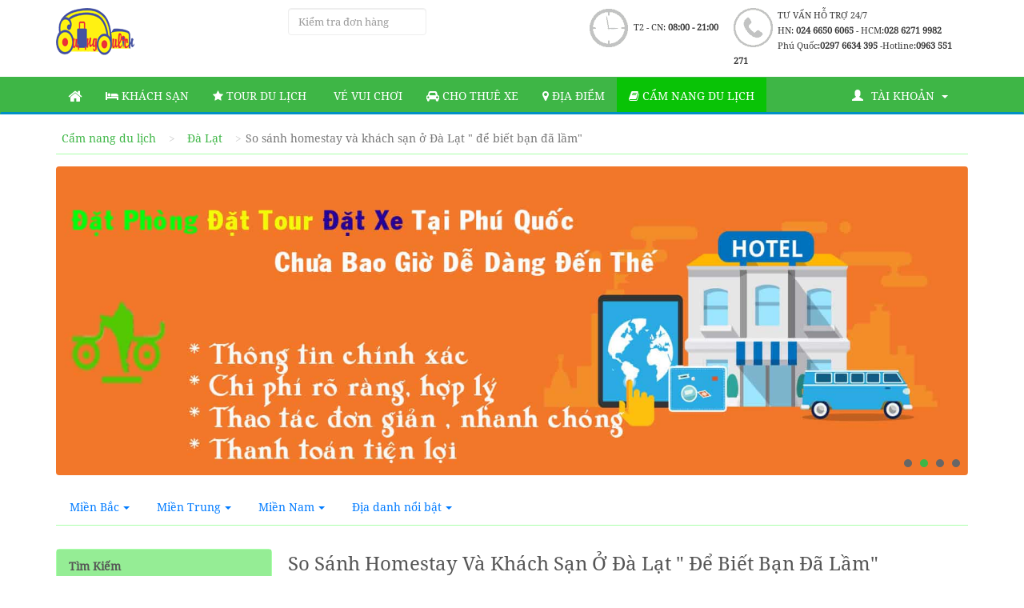

--- FILE ---
content_type: text/html; charset=UTF-8
request_url: https://cuongdulich.com/dia-diem/2382-so-sanh-homestay-va-khach-san.html
body_size: 13963
content:
<!DOCTYPE html>
<html lang="vi">
<head>
	<meta charset="utf-8">
	<meta name="viewport" content="width=device-width, initial-scale=1.0">
	<title>So sánh homestay và khách sạn ở Đà Lạt &quot; để biết bạn đã lầm&quot;</title>
	<meta name="description" content="﻿Nhiều bạn thắc mắc là đi Đà Lạt nên ở homestay hay khách sạn . Sau đây để phân tích vấn đề này chính xác tôi sẽ đưa ra nhữ...">
	<meta name="keywords" content="So sánh homestay và khách sạn ở Đà Lạt &quot; để biết bạn đã lầm&quot;">
	<meta name="csrf-token" content="rlrSNLAlFcmi6UfY5a0A80ZTCOr9hjmwrVhaLGWz">
	<link href="https://cuongdulich.com/frontend/images/favicon.ico" rel="icon" type="image/x-icon">
	<meta property="fb:app_id" content="231896533892647"/>
	<meta property="fb:admins" content="100003744613026"/>
	<meta property="fb:pages" content="864351640254577"/>
		<meta property="og:title" content="So sánh homestay và khách sạn ở Đà Lạt " để biết bạn đã lầm""/>
	<meta property="og:image" content="https://cuongdulich.com/assets/posts/1564126796-homestay-da-lat-cuongdulich-05.jpg"/>
	<meta property="og:url" content="https://cuongdulich.com/dia-diem/2382-so-sanh-homestay-va-khach-san.html"/>
	<meta property="og:type" content="website"/>
	<meta property="og:site_name" content="cuongdulich.com"/>
	<meta property="og:description" content=" ﻿Nhiều bạn thắc mắc là đi Đà Lạt nên ở homestay hay khách sạn . Sau đây để phân tích vấn đề này chính xác tôi sẽ đưa ra nhữ ..."/>
		<link rel="preload" href="https://cuongdulich.com/fonts/font-noto-serif/ga6Iaw1J5X9T9RW6j9bNfFgWaCi_.woff2" as="font" type="font/woff2" crossorigin="anonymous">
	<link rel="preload" href="https://cuongdulich.com/fonts/font-noto-serif/ga6Iaw1J5X9T9RW6j9bNfFcWaA.woff2" as="font" type="font/woff2" crossorigin="anonymous">
    <link rel="preload" href="https://cuongdulich.com/fonts/font-awesome/fontawesome-webfont.eot?#iefix&v=4.7.0" as="font" type="font/woff2" crossorigin="anonymous">
	<link rel="stylesheet" type="text/css" href="https://cuongdulich.com/frontend/css/phuquoctv-new.css?v=030520195">
	<link rel="stylesheet" type="text/css" href="https://cuongdulich.com/frontend/css/bootstrap-rating.css">
	<script src="https://code.jquery.com/jquery-1.10.2.js" integrity="sha256-it5nQKHTz+34HijZJQkpNBIHsjpV8b6QzMJs9tmOBSo=" crossorigin="anonymous"></script>
	<link rel="stylesheet" type="text/css" href="https://cuongdulich.com/frontend/css/lightbox.min.css">
		<link rel="stylesheet" type="text/css" href="https://cuongdulich.com/frontend/css/photoswipe.css">
	<link rel="stylesheet" type="text/css" href="https://cuongdulich.com/frontend/css/default-skin.css">
	<!-- Global site tag (gtag.js) - Google Analytics -->
<script async src="https://www.googletagmanager.com/gtag/js?id=G-WY370E4B29"></script>
<script>
  window.dataLayer = window.dataLayer || [];
  function gtag(){dataLayer.push(arguments);}
  gtag('js', new Date());

  gtag('config', 'G-WY370E4B29');
</script>
<!-- Global site tag (gtag.js) - Google Ads: 759997971 -->
<script async src="https://www.googletagmanager.com/gtag/js?id=AW-759997971"></script>
<script>
  window.dataLayer = window.dataLayer || [];
  function gtag(){dataLayer.push(arguments);}
  gtag('js', new Date());

  gtag('config', 'AW-759997971');
</script>
<!-- Google Tag Manager -->
<script>(function(w,d,s,l,i){w[l]=w[l]||[];w[l].push({'gtm.start':
new Date().getTime(),event:'gtm.js'});var f=d.getElementsByTagName(s)[0],
j=d.createElement(s),dl=l!='dataLayer'?'&l='+l:'';j.async=true;j.src=
'https://www.googletagmanager.com/gtm.js?id='+i+dl;f.parentNode.insertBefore(j,f);
})(window,document,'script','dataLayer','GTM-WHN5BDZ');</script>
<!-- End Google Tag Manager -->

</head>
<body>
<!-- Google Tag Manager (noscript) -->
<noscript><iframe src="https://www.googletagmanager.com/ns.html?id=GTM-WHN5BDZ"
height="0" width="0" style="display:none;visibility:hidden"></iframe></noscript>
<!-- End Google Tag Manager (noscript) -->
<div class="header">
	<div class="container">
		<div class="row">
			<div class="col-md-3 col-sm-2 col-xs-6">
				<a class="logo" href="/">
					<img src="https://cuongdulich.com/frontend/images/logo.png" alt=" Cuồng Du Lịch"
						 title="Cuồng Du Lịch">
				</a>
			</div>
			<div class="col-sm-2 col-xs-6">
				<input type="text" name="don_hang" id="don_hang" class="form-control" placeholder="Kiểm tra đơn hàng">
			</div>
			<div class="col-xs-12 col-sm-8 col-md-7 hidden-xs">
				<div class="header-contact">
					<i class="ui ui-phone-lg mg-t-4"></i>

					<div class="header-info-contact">
						<p>
							TƯ VẤN HỖ TRỢ 24/7
						</p>

						<p>
							HN: <strong>024 6650 6065</strong> - HCM:<strong>028 6271 9982</strong>
						</p>

						<p>
							Phú Quốc:<strong>0297 6634 395 </strong> -Hotline:<strong>0963 551 271</strong>
						</p>

					</div>
				</div>

				<div class="header-contact pd-t-4">
					<i class="ui ui-time-lg"></i>

					<div class="header-info-contact">
						<p class="pd-t-15">T2 - CN: <strong>08:00 - 21:00</strong></p>
					</div>
				</div>
			</div>
			<div class="clearfix"></div>
		</div>
	</div>
</div><!-- navbar + bg-blue --><nav class="navbar bg-blue">
	<div class="container">
		<div class="row">
			<div class="navbar-header">
				<button type="button" class="navbar-toggle collapsed" data-toggle="collapse"
						data-target="#bs-example-navbar-collapse-1">
					<span class="sr-only">Toggle navigation</span>
					<span class="icon-bar"></span>
					<span class="icon-bar"></span>
					<span class="icon-bar"></span>
				</button>
			</div>

			<div class="collapse navbar-collapse" id="bs-example-navbar-collapse-1">
				<ul class="nav navbar-nav text-uppercase">
					<li>
						<a href="https://cuongdulich.com"><i class="fa fa-home fa-lg" aria-hidden="true"></i></a>
					</li>
					<li >
						<a href="https://cuongdulich.com/khach-san"><i class="fa fa-bed" aria-hidden="true"></i> Khách sạn</a>
					</li>
					<li >
						<a href="https://cuongdulich.com/tour"><i class="fa fa-star" aria-hidden="true"></i> Tour Du Lịch</a>
					</li>
					<li>
						<a href="https://cuongdulich.com/tour/tour-du-lich-viet-nam.html?sort=30"><i class="fa fa-address-card" aria-hidden="true"></i> Vé vui chơi</a>
					</li>
					<li >
						<a href="https://cuongdulich.com/thue-xe"><i class="fa fa-car" aria-hidden="true"></i> Cho thuê xe</a>
					</li>
					<li >
						<a href="https://cuongdulich.com/danh-sach-dia-diem.html"><i class="fa fa-map-marker" aria-hidden="true"></i> Địa Điểm</a>
					</li>
					<li class="active">
						<a href="https://cuongdulich.com/cam-nang-du-lich.html"><i class="fa fa-book" aria-hidden="true"></i> Cẩm nang du lịch</a>
					</li>

				</ul>
				<ul class="nav navbar-nav navbar-right text-uppercase">
				<li class="dropdown account">
					<a class="dropdown-toggle" data-toggle="dropdown"  aria-haspopup="true" aria-expanded="true">
						<i class="glyphicon glyphicon-user mg-r-10"></i>Tài khoản <i class="caret mg-r-10"></i>
					</a>
					<ul class="dropdown-menu" role="menu" >
												<li class="btn-show-login" data-page="home"><a href="#"  data-toggle="modal" data-target="#LoginModal">Đăng nhập</a>
						</li>
						<li class="p_login" data-page="home"><a href="https://cuongdulich.com/register">Đăng ký</a></li>
						
						


					</ul>
				</li>
				</ul>
			</div>
			<!-- /.navbar-collapse -->
		</div>
	</div>
	<!-- /.container -->
</nav>

<!-- /navbar + bg-blue -->
<div class="modal modal-blue fade" id="ModalPayback" tabindex="-1" role="dialog" aria-labelledby="exampleModalLabel"
	 aria-hidden="true">
	<div class="modal-dialog">
		<div class="modal-content">
			<div class="modal-header">
				<button type="button" class="close" data-dismiss="modal" aria-label="Close"><span
							aria-hidden="true">&times;</span></button>
				<div class="modal-title h4" id="exampleModalLabel">Bạn có chắc muốn hủy đơn hàng?</div>
			</div>
			<div class="modal-body">
				Hãy cân nhắc lại hành động của bạn , hãy đảm bảo rằng đây là 1 sự lựa chọn đúng đắn cho bạn
				Nếu bạn cảm thấy không chắc chắn hay còn thắc mắc xin hãy liên hệ với nhân viên tư vấn
				Rất mong được đồng hành cùng quý khách trong những chuyến đi Phú Quốc !
			</div>
			<div class="modal-footer">
				<div class="text-center">
					<button type="button" class="btn btn-gray">Đồng ý</button>
					<button type="button" class="btn btn-blue">Đóng</button>
				</div>
			</div>
		</div>
	</div>
</div>
<div class="modal modal-blue fade" id="LoginModal" tabindex="-1" role="dialog" aria-labelledby="exampleModalLabel"
	 aria-hidden="true">
	<div class="modal-dialog">
		<div class="modal-content">
			<div class="modal-header">
				<button type="button" class="close" data-dismiss="modal" aria-label="Close"><span aria-hidden="true">&times;</span>
				</button>
				<div class="modal-title h4" id="exampleModalLabel">Đăng Nhập</div>
			</div>
			<div class="modal-body">
				<form>
					<input type="hidden" name="_token" value="rlrSNLAlFcmi6UfY5a0A80ZTCOr9hjmwrVhaLGWz">					<div class="form-group row">
						<div class="col-sm-6">
							<a href="https://cuongdulich.com/auth/facebook" class="btn btn-block btn-facebook">
								<i class="fa fa-facebook"></i> Đăng nhập bằng tài khoản Facebook
							</a>
						</div>
						<div class="mg-bt-15 device-mb-show"></div>
						<div class="col-sm-6">
							<a href="https://cuongdulich.com/auth/google" class="btn btn-block btn-google">
								<i class="fa fa-google-plus"></i> Đăng nhập bằng tài khoản Google
							</a>
						</div>
					</div>
					<div class="form-group form-line-center">
						<label class="text-sm">
							Hoặc đăng nhập bằng
						</label>
					</div>
					<div class="alert alert-danger" role="alert" style="display: none">
					<button type="button" class="close" data-dismiss="alert" aria-label="Close">
						<span aria-hidden="true">&times;</span></button>
					</div>
					<div class="form-group">
						<label class="control-label">Email
							<small class="red">*</small>
						</label>
						<input type="text" class="form-control" name="email" tabindex="1">
					</div>
					<div class="form-group">
						<label class="control-label">Mật khẩu
							<small class="red">*</small>
						</label>
						<input type="password" class="form-control" name="password" tabindex="2">
						<a class="lost-password" href="https://cuongdulich.com/password/reset">Quên mật khẩu?</a>
						<p class="help-block mg-bt-0">
							<a href="https://cuongdulich.com/register">Chưa có tài khoản/tạo tài khoản</a>
						</p>
					</div>
				</form>
			</div>
			<div class="modal-footer">
				<button type="button" class="btn btn-blue pull-left" onclick="check_login();" tabindex="4">Đăng nhập
				</button>
				<div class="checkbox">
					<label class="pull-left mg-l-15">
						<input type="checkbox" tabindex="2"> Nhớ đăng nhập
					</label>
				</div>
			</div>
		</div>
	</div>
</div><div class="content">
		<div class="container">
		<div class="row">
        		<!-- breadcrumb -->
			<div class="col-xs-12" import-html="breadcrumb" class="hidden-xs">
				<div class="breadcrumb-scroll hidden-xs">
					<ul class="breadcrumb scroll" id="breadcrumb-scroll">
						<li><a href="https://cuongdulich.com/cam-nang-du-lich.html">Cẩm nang du lịch </a></li>
						<li><a href="https://cuongdulich.com/dia-diem/du-lich-da-lat.html">Đà Lạt</a></li>
						<li class="active">So sánh homestay và khách sạn ở Đà Lạt &quot; để biết bạn đã lầm&quot; </li>
					</ul>
				</div>
			</div>
			<!-- /.breadcrumb -->

			<!-- bxslider-lg -->
			<div id="banner" class="bxslider-lg col-xs-12 mg-bt-20 device-mb-none">
				<ul class="bxslider">											<li>
							<a href="">
								<img src="https://cuongdulich.com/assets/slide/58efa40f48d26-13-04-2017.dat khach san resort phu quoc.jpg"
									 data-id="12"
									 alt="dat phong khach san phu quoc"
									 title="dat phong khach san phu quoc">
							</a>
						</li>
											<li>
							<a href="">
								<img src="https://cuongdulich.com/assets/slide/58efa425c5048-13-04-2017.dat phong khach san phu quoc.jpg"
									 data-id="13"
									 alt="dat xe phu quoc"
									 title="dat xe phu quoc">
							</a>
						</li>
											<li>
							<a href="">
								<img src="https://cuongdulich.com/assets/slide/5c78db0d7ba09-01-03-2019.kenh-phuquoctv.jpg"
									 data-id="14"
									 alt="phu quoc tv"
									 title="phu quoc tv">
							</a>
						</li>
											<li>
							<a href="">
								<img src="https://cuongdulich.com/assets/slide/62b143710acf1-21-06-2022.dai-ly-ve-vinwonders.jpg"
									 data-id="15"
									 alt="Vé Vinwonders"
									 title="Vé Vinwonders">
							</a>
						</li>
									</ul>
			</div>
			<!-- /.bxslider-lg -->

			<!-- group-filter -->
			<div class="col-xs-12">
				<div class="group-filter device-mb-none">
					<!-- nav-border -->
					<ul class="nav nav-border nav-border-4col">
						<li class="sub-menu">
							<a href="#">Miền Bắc<span class="caret"></span></a>
							<ul class="nav sub-menu-list scroll-y-t">																	<li><a href="https://cuongdulich.com/dia-diem/du-lich-ha-noi.html">Hà Nội</a></li>
																	<li><a href="https://cuongdulich.com/dia-diem/du-lich-quang-ninh.html">Quảng Ninh</a></li>
																	<li><a href="https://cuongdulich.com/dia-diem/du-lich-lao-cai.html">Lào Cai</a></li>
																	<li><a href="https://cuongdulich.com/dia-diem/du-lich-vinh-phuc.html">Vĩnh Phúc</a></li>
																	<li><a href="https://cuongdulich.com/dia-diem/du-lich-ninh-binh.html">Ninh Bình</a></li>
																	<li><a href="https://cuongdulich.com/dia-diem/du-lich-son-la.html">Sơn La</a></li>
																	<li><a href="https://cuongdulich.com/dia-diem/du-lich-ha-giang.html">Hà Giang</a></li>
																	<li><a href="https://cuongdulich.com/dia-diem/du-lich-tay-nguyen.html">Tây Nguyên</a></li>
																	<li><a href="https://cuongdulich.com/dia-diem/du-lich-hai-phong.html">Hải Phòng</a></li>
																	<li><a href="https://cuongdulich.com/dia-diem/du-lich-thanh-hoa.html">Thanh Hóa</a></li>
																	<li><a href="https://cuongdulich.com/dia-diem/du-lich-lang-son.html">Lạng Sơn</a></li>
															</ul>
						</li>
						<li class="sub-menu">
							<a href="#">Miền Trung<span class="caret"></span></a>
							<ul class="nav sub-menu-list scroll-y-t">
																	<li><a href="https://cuongdulich.com/dia-diem/du-lich-khanh-hoa.html">Khánh Hòa</a></li>
																	<li><a href="https://cuongdulich.com/dia-diem/du-lich-quang-nam.html">Quảng Nam</a></li>
																	<li><a href="https://cuongdulich.com/dia-diem/du-lich-da-nang.html">Đà nẵng</a></li>
																	<li><a href="https://cuongdulich.com/dia-diem/du-lich-hue.html">Huế</a></li>
																	<li><a href="https://cuongdulich.com/dia-diem/du-lich-ha-tinh.html">Hà Tĩnh</a></li>
															</ul>
						</li>
						<li class="sub-menu">
							<a href="#">Miền Nam<span class="caret"></span></a>
							<ul class="nav sub-menu-list scroll-y-t">																	<li><a href="https://cuongdulich.com/dia-diem/du-lich-ho-chi-minh.html">Hồ Chí Minh</a></li>
																	<li><a href="https://cuongdulich.com/dia-diem/du-lich-mien-tay.html">Miền Tây</a></li>
																	<li><a href="https://cuongdulich.com/dia-diem/du-lich-vung-tau.html">Vũng Tàu</a></li>
																	<li><a href="https://cuongdulich.com/dia-diem/du-lich-lam-dong.html">Lâm Đồng</a></li>
																	<li><a href="https://cuongdulich.com/dia-diem/du-lich-binh-thuan.html">Bình Thuận</a></li>
																	<li><a href="https://cuongdulich.com/dia-diem/du-lich-kien-giang.html">Kiên Giang</a></li>
																	<li><a href="https://cuongdulich.com/dia-diem/du-lich-phu-yen.html">Phú Yên</a></li>
																	<li><a href="https://cuongdulich.com/dia-diem/du-lich-binh-dinh.html">Bình Định</a></li>
															</ul>
						</li>
						<li class="sub-menu">
							<a href="#">Địa danh nổi bật<span class="caret"></span></a>
							<ul class="nav sub-menu-list scroll-y-t">																	<li><a href="https://cuongdulich.com/dia-diem/du-lich-da-nang.html">Đà Nẵng</a></li>
																	<li><a href="https://cuongdulich.com/dia-diem/du-lich-nha-trang.html">Nha Trang</a></li>
																	<li><a href="https://cuongdulich.com/dia-diem/du-lich-phu-quoc.html">Phú Quốc</a></li>
																	<li><a href="https://cuongdulich.com/dia-diem/du-lich-sapa.html">Sapa</a></li>
								
							</ul>
						</li>
					</ul>
					<!-- /.nav-border -->
				</div>

				<div class="device-pc-none mg-bt-15">
					<a class="btn btn-blue btn-filter-show" href="#">
						<i class="fa fa-bars"></i> Điểm đến
					</a>
				</div>
			</div>
			<!-- /.group-filter -->
			<!-- sidebar -->
			<div id="sidebar-scroll">
				<div class="sidebar-top">
					<button class="btn btn-default btn-close device-pc-none">Đóng</button>
				</div>
				<div class="col-md-3 sidebar">
					<!-- Tìm kiếm -->
					<div class="box">
						<div class="box-header">
							<h3 class="box-title">
								Tìm Kiếm
							</h3>
						</div>
						<div class="box-body">
							<!-- form-search -->
							<form id="form_search_post" action="">
								<div class="form-group search_location" style="position: relative;">
									<input id="search_post" type="text" class="typeahead form-control"
										   placeholder="Nhập từ khóa tìm kiếm"/>
									<img class="auto_spinner" src="https://cuongdulich.com/frontend/images/spinner.gif"
										 style="display: none; position: absolute; top: 8px; left: 205px;"/>
								</div>
								<label class="btn-sm btn-block btn-yellow submit_search_post text-center show_more">ĐI
									ĐẾN</label>
							</form>
							<!-- /.form-search -->
						</div>
					</div>                    <!-- Tìm kiếm -->

					<!-- Chuyên mục -->
					<div id="method-place"></div>
					<!-- /Chuyên mục -->

					<!-- Tùy chọn -->
					<div class="box box-toggle device-pc-none filter_tg_tl">
						<div class="box-header" js-t="js-toggle">
							<h3 class="box-title">
								Điểm đến
								<i class="fa fa-chevron-up pull-right"></i>
							</h3>
						</div>
						<div class="box-body">
							<!-- Địa danh nổi bật -->
							<div class="toggle-title" js-t="js-toggle">
								Địa danh nổi bật
								<i class="fa fa-angle-up pull-right"></i>
							</div>
							<div class="toggle-body">
								<ul class="nav">
																			<li><a href="https://cuongdulich.com/dia-diem/du-lich-da-nang.html">Đà Nẵng</a>
										</li>
																			<li><a href="https://cuongdulich.com/dia-diem/du-lich-nha-trang.html">Nha Trang</a>
										</li>
																			<li><a href="https://cuongdulich.com/dia-diem/du-lich-phu-quoc.html">Phú Quốc</a>
										</li>
																			<li><a href="https://cuongdulich.com/dia-diem/du-lich-sapa.html">Sapa</a>
										</li>
																	</ul>
							</div>
							<!-- /Địa danh nổi bật -->


							<!-- Miền Bắc -->
							<div class="toggle-title" js-t="js-toggle">
								Miền Bắc
								<i class="fa fa-angle-up pull-right"></i>
							</div>
							<div class="toggle-body">
								<ul class="nav">
																			<li><a href="https://cuongdulich.com/dia-diem/du-lich-ha-noi.html">Hà Nội</a>
										</li>
																			<li><a href="https://cuongdulich.com/dia-diem/du-lich-quang-ninh.html">Quảng Ninh</a>
										</li>
																			<li><a href="https://cuongdulich.com/dia-diem/du-lich-lao-cai.html">Lào Cai</a>
										</li>
																			<li><a href="https://cuongdulich.com/dia-diem/du-lich-vinh-phuc.html">Vĩnh Phúc</a>
										</li>
																			<li><a href="https://cuongdulich.com/dia-diem/du-lich-ninh-binh.html">Ninh Bình</a>
										</li>
																			<li><a href="https://cuongdulich.com/dia-diem/du-lich-son-la.html">Sơn La</a>
										</li>
																			<li><a href="https://cuongdulich.com/dia-diem/du-lich-ha-giang.html">Hà Giang</a>
										</li>
																			<li><a href="https://cuongdulich.com/dia-diem/du-lich-tay-nguyen.html">Tây Nguyên</a>
										</li>
																			<li><a href="https://cuongdulich.com/dia-diem/du-lich-hai-phong.html">Hải Phòng</a>
										</li>
																			<li><a href="https://cuongdulich.com/dia-diem/du-lich-thanh-hoa.html">Thanh Hóa</a>
										</li>
																			<li><a href="https://cuongdulich.com/dia-diem/du-lich-lang-son.html">Lạng Sơn</a>
										</li>
																	</ul>
							</div>
							<!-- Miền Bắc -->

							<!-- Miền Trung -->
							<div class="toggle-title" js-t="js-toggle">
								Miền Trung
								<i class="fa fa-angle-up pull-right"></i>
							</div>
							<div class="toggle-body">
								<ul class="nav">
																			<li><a href="https://cuongdulich.com/dia-diem/du-lich-khanh-hoa.html">Khánh Hòa</a>
										</li>
																			<li><a href="https://cuongdulich.com/dia-diem/du-lich-quang-nam.html">Quảng Nam</a>
										</li>
																			<li><a href="https://cuongdulich.com/dia-diem/du-lich-da-nang.html">Đà nẵng</a>
										</li>
																			<li><a href="https://cuongdulich.com/dia-diem/du-lich-hue.html">Huế</a>
										</li>
																			<li><a href="https://cuongdulich.com/dia-diem/du-lich-ha-tinh.html">Hà Tĩnh</a>
										</li>
																	</ul>
							</div>
							<!-- /Miền Trung -->

							<!-- Miền Nam -->
							<div class="toggle-title" js-t="js-toggle">
								Miền Nam
								<i class="fa fa-angle-up pull-right"></i>
							</div>
							<div class="toggle-body">
								<ul class="nav">
																			<li><a href="https://cuongdulich.com/dia-diem/du-lich-ho-chi-minh.html">Hồ Chí Minh</a>
										</li>
																			<li><a href="https://cuongdulich.com/dia-diem/du-lich-mien-tay.html">Miền Tây</a>
										</li>
																			<li><a href="https://cuongdulich.com/dia-diem/du-lich-vung-tau.html">Vũng Tàu</a>
										</li>
																			<li><a href="https://cuongdulich.com/dia-diem/du-lich-lam-dong.html">Lâm Đồng</a>
										</li>
																			<li><a href="https://cuongdulich.com/dia-diem/du-lich-binh-thuan.html">Bình Thuận</a>
										</li>
																			<li><a href="https://cuongdulich.com/dia-diem/du-lich-kien-giang.html">Kiên Giang</a>
										</li>
																			<li><a href="https://cuongdulich.com/dia-diem/du-lich-phu-yen.html">Phú Yên</a>
										</li>
																			<li><a href="https://cuongdulich.com/dia-diem/du-lich-binh-dinh.html">Bình Định</a>
										</li>
																	</ul>
							</div>
							<!-- /Miền Nam -->
						</div>
					</div>                    <!-- /Tùy chọn -->

					<!-- Địa danh -->
					<div id="places-box"></div>
					<!-- /Địa danh -->

					<!-- Tour liên quan -->
					<div id="related-tour-box"></div>
					<!-- /Tour liên quan -->

					<!-- Khách sạn dc xem nhiều trong tháng -->
					<!-- Khách sạn topview theo tỉnh thành-->
					<div class="box seen-hotel-box hidden-box">
						<div class="box seen-hotel-box hidden-box show">
							<div class="box-header">
								<h3 class="box-title">
									Khách sạn Đà Lạt
								</h3>
							</div>							<div class="box-body">
								<div class="scroll-wrap">
									<ul  id="khach-san" class="nav-thumbnails nav-thumbnails-list scroll-y-t ps-container ps-active-y pd-r-10">
																			</ul>
									<input id="count_hotel" type="hidden" value="10">
								</div>
							</div>
						</div>
					</div>
					<!--/Khách sạn topview theo tỉnh thành-->
					<!-- /Khách sạn dc xem nhiều trong tháng -->

					<!-- Tại sao chọn chung toi -->
					<div class="why-phuquoctv device-pc-show">
						<div class="why-phuquoctv-content">
							<img class="logo-why-phuquoctv"
								 src="https://cuongdulich.com/frontend/images/dat-phong-khach-san-phu-quoc.png" alt="">
							<ul class="nav nav-list-icon">
								<li>
									<i class="fa fa-check-circle green text-sm"></i>
									<strong>Giá rẻ hơn đặt tại khách sạn</strong> Rẻ hơn từ 20% - 30% khi đặt qua chúng
									tôi
								</li>
								<li>
									<i class="fa fa-check-circle green text-sm"></i> Cam kết thông tin
									<strong data-toggle="modal" data-target="#ModalDamBaoGiaTot">đầy đủ ,chính xác nhất
										<i class="fa fa-question-circle blue"></i>
									</strong>
								</li>
								<li>
									<i class="fa fa-check-circle green text-sm"></i>Tư Vấn hỗ trợ 24/24
									<strong data-toggle="modal" data-target="#ModalDamBaoHoanTien">suốt quá trình đặt
										phòng và đi du lịch
										<i class="fa fa-question-circle blue"></i>
									</strong>
								</li>
								<li>
									<i class="fa fa-check-circle green text-sm"></i> Giá niêm yết đã bao gồm thuế & phí
								</li>
								<li>
									<i class="fa fa-check-circle green text-sm"></i>Ưu đãi đặc biệt <strong>Giảm thêm
										10% </strong> khi đặt xe và đặt tour thăm quan
								</li>
								<li>
									<i class="fa fa-check-circle green text-sm"></i> Thanh toán tiện lợi bằng tiền mặt
									hoặc chuyển khoản
								</li>
								<li>
									<i class="fa fa-check-circle green text-sm"></i> Hỗ Trợ Xuất hóa đơn VAT theo yêu
									cầu
								</li>
							</ul>
						</div>
					</div>                    <!-- /Tại sao chọn  -->
				</div>
			</div>
			<!-- /.sidebar -->

			<!-- content-right -->
			<div class="col-md-9">
				<!-- page-header -->
				<div class="page-header">
					<h1 class="title-lg">
						So sánh homestay và khách sạn ở Đà Lạt &quot; để biết bạn đã lầm&quot;
					</h1>

					<div class="row">
						<div class="col-sm-12">
							<p class="blog-data pull-left mg-r-15">
                                <span>
                                    <i class="fa fa-calendar"></i>
                                    <span class="date">27/01/2026</span>
                                </span>
								<span class="mg-l-10">
                                    <i class="fa fa-eye"></i>
                                    <span class="data-view">15021</span>
                                </span>
							</p>
							<!-- social -->
							<ul class="list-inline">
								<li class="fb-button">
									<div class="fb-like"
										 data-href="https://cuongdulich.com/dia-diem/2382-so-sanh-homestay-va-khach-san.html"
										 data-layout="button_count" data-action="like" data-show-faces="false"
										 data-share="true"></div>
								</li>
								<li class="gp-button">
									<div class="g-plusone" data-size="medium"
										 data-href="https://cuongdulich.com/dia-diem/2382-so-sanh-homestay-va-khach-san.html"></div>
								</li>
							</ul>
							<!-- /.social -->
						</div>
					</div>
					<div class="border-phuquocxanh mg-bt-10"></div>
				</div>
				<!-- /.page-header -->

				<div class="blog clearfix location_content">
					<div class="detail-content col-xs-12 mg-bt-10">

						<p><span style="font-size: 22px;">﻿</span>Nhiều bạn thắc mắc là đi Đà Lạt nên ở homestay hay khách sạn . Sau đây để phân tích vấn đề này chính xác tôi sẽ đưa ra những ý kiến chủ quan nhất đế các bạn so sánh.<span style="color: rgb(0, 0, 0); font-size: 10pt;">Bài viết mang tính chất chủ quan, nếu có gì không đúng thì các bạn có thể cùng đóng góp chia sẻ nha.</span></p><h3><font color="#000000">Sự&nbsp; khác nhau giữa homestay và khách sạn</font></h3><p>Đầu tiên, mình sẽ giải thích kỹ hơn về homestay và khách sạn, cũng như sự khác biệt của cả 2 nhé (phần lớn)</p><h3>Homestay là gì?</h3><p>&nbsp; Homestay là hình thức cho thuê phòng tại chính ngôi nhà của người dân địa phương nơi đây. Bạn sẽ có dịp trải nghiệm lối sinh hoạt, ăn uống cùng với chủ nhà như người bản địa. Đây là cách mà bạn có thể chạm gần hơn vào văn hoá và lối sống của họ.</p><p><span style="color: rgb(0, 0, 0); font-size: 10pt;">Điểm khiến homestay trở nên đặc biệt đó chính là con người ở đây. Các chủ nhà sẽ đón tiếp bạn bằng sự thân thiện, niềm nở theo một cách rất riêng. Hay nói cách khác khi đã gia nhập vào “nhà” bạn sẽ được đối xử như một thành viên trong gia đình.</span></p><p>Tuy nhiên, ở Đà Lạt nhiều nơi để tên là Homestay nhưng thực sự là dưới dạng Hostel hơn<span style="color: rgb(0, 0, 0); font-size: 10pt;">(Hostel là một dạng khách sạn giá rẻ và có giảm bớt một số dịch vụ đi kèm để có thể giảm tối đa chi phí thuê phòng - dạng các phòng dorm)</span></p><p>Chính vì thế nên mình sẽ phân tích theo dạng Homestay tại Đà Lạt nhé</p><p style="text-align: center; "><img src="https://cuongdulich.com/assets/posts/1564126732-homestay-da-lat-cuongdulich-02.jpg" alt="homestay-da-lat-cuongdulich-02" title="homestay-da-lat-cuongdulich-02"><br></p><h4><span style="font-size: 22px;">Ưu điểm của&nbsp;</span><span style="color: rgb(0, 0, 0); font-size: 22px;">homestay</span><span style="color: rgb(0, 0, 0); font-size: 22px;">:&nbsp;</span></h4><ul><li>Có cơ hội được gặp gỡ, giao lưu với rất nhiều người bạn ở khắp mọi nơi khác nhau. Đặc biệt là đối với những home có giao lưu, nấu nướng, đốt lửa chung. Việc kết bạn, hiểu thêm về văn hóa, về mọi người ở mọi nơi thực sự thú vị đúng không?</li><li>Homestay ở Đà Lạt thực sự rất đa dạng về giá thành. Từ mức giá 70.000- 100.000đ/ngày (thường dạng phòng dorm) đến 1.500.000 - 2.000.000/ngày tùy thuộc vào diện tích phòng và view của chỗ ở. Với mức giá đa dạng các bạn có thể lựa chọn địa điểm cho phù hợp với mục đích và kinh tế của mình.</li><li>Có thể cùng sinh hoạt, ăn uống, đi chợ, nấu nướng cùng với người chủ và được hiểu rõ hơn về con người và sự tiếp đón nồng hậu của người chủ</li><li>Nhiều homestay ở Đà Lạt được decor rất cầu kỳ, có phong cách và có view cũng rất đẹp. Đây có thể gọi là thành đường cho các bạn sống ảo.</li><li>Có thể sử dụng những vật dụng tại nhà (khi được cho phép) như bếp chung, phòng khách chung.</li><li>&nbsp;Chủ nhà thường sẽ chủ động tư vấn chỗ ăn, chơi cho bạn rất nhiệt tình. Đôi khi là những điều bạn không thể tìm thấy trong sách và trên mạng đâu&nbsp;</li><li>&nbsp;Có thể nhờ chủ nhà nấu ăn. Các món ăn sẽ được chế biến như đồ ăn hàng ngày, rất gần gũi , giá thành lại rẻ.</li></ul><h4><span style="font-size: 22px;">&nbsp;Nhược điểm của&nbsp;</span><span style="color: rgb(0, 0, 0); font-size: 22px;">homestay</span></h4><h4><span style="color: rgb(0, 0, 0); font-size: 22px;"><br></span></h4><ul><li><span style="color: rgb(0, 0, 0); font-size: 13.3333px;">homestay t</span>hường không đầy đủ về cơ sở vật chất của phòng.&nbsp;</li><li>Nếu ở các phòng chung (phòng dorm) thì lại có thể không riêng tư, và đảm bảo an toàn cho các đồ đạc cá nhân.</li><li>Không được dọn dẹp thường xuyên trong thời gian ở, cũng như cung cấp, thay mới các vật dụng trong thời gian ở (không phù hợp với các bạn được phục vụ chu đáo, và ưa sự sạch sẽ như trong khách sạn đâu nhé)</li><li>&nbsp;Nhiều homestay có khu vệ sinh, hay khu sinh hoạt chung khá bất tiện</li><li>&nbsp;Các homestay thường cách âm khá tệ.</li><li>&nbsp;Đối với các homestay có view đẹp thì thường khá xa trung tâm.</li><li><br></li></ul><p style="text-align: center; "><img src="https://cuongdulich.com/assets/posts/1564126749-homestay-da-lat-cuongdulich-01.jpg" alt="homestay-da-lat-cuongdulich-01" title="homestay-da-lat-cuongdulich-01"><br></p><h3>Homestay thường dành cho những đối tượng nào</h3><p><br></p><ul><li>&nbsp;Dân đi phượt, thích sự tiện dụng, và có nhu cầu tiết kiệm tiền dành phần lớn thời gian để đi chơi, chỉ muốn ở Homestay cho việc ngủ nghỉ, và tắm rửa.</li><li>Các nhóm bạn trẻ, thích sự tiện dụng và có thể ở chung một nhóm bạn với nhau</li><li>&nbsp;Những bạn đi một mình, hoặc đi với mong muốn thư giãn, không cần ra ngoài nhiều, chỉ muốn ở home để tận hưởng không gian và giao tiếp với người trong home.</li><li>&nbsp;Những bạn muốn sống ảo, ở một nơi thật sự đẹp.</li></ul><p><br></p><h4>Lưu ý khi ở Homestay</h4><ul><li>Bạn sẽ không có được sự thoải mái và riêng tư như ở khách sạn thông thường.</li><li>Các vật dụng cần thiết như khăn tắm, xà phòng, bàn chải, máy sấy, lược…thường là không có (một số hostsel có thể có). Cho nên bạn nên chuẩn bị trước mỗi chuyến đi của mình.</li><li>Bạn phải tự bảo quản các vật dụng cá nhân, tư trang thật cẩn thận. Nên đem theo tiền bạc và các giấy tờ quan trọng khác mỗi khi ra ngoài và chỉ để lại balo quần áo thôi. (đối với dạng hostel)</li><li>&nbsp;Đôi lúc bạn sẽ cảm thấy phòng khá ồn ào, hoặc quá sáng do ở chung phòng dorm nhiều người nên sẽ không tránh khỏi vấn đề này được. Bạn nên chuẩn bị giém tai, bịt mắt trước khi đi.</li><li>Nếu xác định ở homestay các bạn nên hỏi kỹ về khoảng cách của home tới các địa điểm mà bạn muốn đi để tránh trường hợp quá xa nhé</li></ul><p style="text-align: center; "><img src="https://cuongdulich.com/assets/posts/1564126769-homestay-da-lat-cuongdulich-05.jpg" alt="homestay-da-lat-cuongdulich-05" title="homestay-da-lat-cuongdulich-05"><br></p><h3>Vậy những đối tượng nào nên ở khách sạn.</h3><ul><li>Những bạn ưa sự sạch sẽ và có không gian riêng, yên tĩnh.</li><li>Gia đình.</li><li>Những bạn ưa sự tiện dụng và gần trung tâm thành phố.</li><li>Những bạn muốn được phục vụ, dọn dẹp và chuẩn bị mọi vật dụng cần thiết từ trước (không cần chuẩn bị quá nhiều)</li><li>Tuy thế, nhưng có rất nhiều nơi cư trú ở Đà Lạt bị lẫn lộn đánh tráo khái niệm giữa homestay, villa, khách sạn, hostel nên áp dụng những điều trên mọi địa điểm sẽ không đúng đâu.</li><li>Để chuyến đi thực sự thoải mái, các bạn cần xác định rõ nhu cầu của mình, cũng như xem đánh giá từ các trang uy tín để chọn một địa điểm thật thích hợp.</li></ul><p style="text-align: center; "><img src="https://cuongdulich.com/assets/posts/1564126786-homestay-da-lat-cuongdulich-03.jpg" alt="homestay-da-lat-cuongdulich-03" title="homestay-da-lat-cuongdulich-03"><br></p><p>Hy vọng bài viết trên có ích với mọi người trong việc lựa chọn nơi ở thích hợp cho chuyến đi của mình nhé</p><h3><span style="font-size: 22px;">Tổng hợp 1 số&nbsp;</span><span style="color: rgb(0, 0, 0); font-size: 22px;">homestay giá rẻ view đẹp ở Đà Lạt&nbsp;</span></h3><h3><span style="color: rgb(0, 0, 0); font-size: 22px;"><br></span></h3><ol><li><span style="font-size: 14px;">﻿LengKeng Da Lat Homestay : Địa chỉ: 57/4 Hoàng Hoa Thám, Phường 10, TP. Đà Lạt</span></li><li><span style="font-size: 14px;">Pine Hill Homestay Đà Lạt : Địa chỉ: Số 1 Triệu Việt Vương, homestay ở trên đồi trước cổng dinh Bảo Đại</span></li><li><span style="font-size: 14px;">The kupid - Dalat no single : Địa chỉ: số 47 Đặng Thái Thân, Phường 3, Thành phố Đà Lạt</span></li><li><span style="font-size: 14px;">Homestay Nomini Đà Lạt : Địa chỉ: số 04 Nguyễn Khuyến, phường 5, Đà Lạt<br></span></li><li><span style="font-size: 14px;">Hai Ả Homestay - Cafe – Bakery : Địa chỉ: 77 Sào Nam, phường 11, Đà Lạt</span></li><li><span style="font-size: 14px;">The Barn Home Farm : Địa chỉ: 37B Triệu Việt Vương, Đà Lạt<br></span></li><li><span style="font-size: 14px;">Cú Trên Cây Homestay : Địa chỉ: 37 Đặng Thái Thân, Phường 3, tp Đà Lạt<br></span></li><li><span style="font-size: 14px; color: rgb(0, 0, 0);">Home of Dreamers : Địa chỉ: 2/35 Đường Nam Hồ, Đà Lạt</span><br></li><li><span style="font-size: 14px;">TOM's Urban Homestay : Địa chỉ: 12/1 Phạm Ngũ Lão, Phường 3, Đà Lạt</span></li><li><span style="color: rgb(0, 0, 0); font-size: 14px;">Ngó Dâu Homestay : Địa chỉ: 6B Đường Hàn Thuyên, Phường 5, Thành phố Đà Lạt, Lâm Đồng</span><br></li><li><span style="font-size: 14px;">Stay, Feel &amp; Love Homestay : Địa chỉ: 12 Lê Văn Tám, Đà Lạt</span></li><li><span style="font-size: 14px;">Berry Valley Homestay : Địa chỉ: 06 (158 cũ) Thánh Mẫu, Đà Lạt</span></li><li><span style="font-size: 14px;">Her homestay – Minion : Địa chỉ: 142 Hoàng Hoa Thám, P.10, Đà Lạt (ngay Dinh 1)</span></li><li><span style="font-size: 14px;">Dalat Teepee homestay : Địa chỉ: 54 Ngô Thì Sỹ, Phường 4, Đà Lạt</span></li><li><span style="font-size: 14px; color: rgb(0, 0, 0);">Vườn nhà Củi : Địa chỉ: D58 Bis An Sơn, Phường 4, Đà Lạt, Lâm Đồng, Đà Lạt</span><br></li><li><span style="font-size: 14px;">Dusk Homestay : Địa chỉ: Quán Cô Hồng, 100 Chùa Linh Phước, Phường 11, Đà Lạt</span></li><li><span style="font-size: 14px;">Lê Homestay : Địa chỉ: Hẻm 31 Sào Nam đường Hùng Vương P11, Đà Lạt</span></li><li><span style="font-size: 14px;">Jang &amp; Min's house : Địa chỉ: 16/1 Khởi Nghĩa Bắc Sơn, phường 10, thành phố Đà Lạt</span></li></ol><p></p>
						<div class="box-tag">
							<strong class="label bg-blue tag-icon mg-r-5"><i class="fa fa-tags"></i> Tags: </strong>
														<a href="https://cuongdulich.com/tags/du-lich-da-lat-tu-tuc.html" class="label bg-blue"> kinh nghiệm du lịch đà lạt tự túc</a>
													</div>
					</div>
				</div>

				<div id="hotel_interested" class="box device-pc-show clearfix">
				</div>

				<!-- plugin FB + GG -->
				<div class="col-xs-12">
					<ul class="list-inline mg-t-20">
						<li class="fb-button">
							<div class="fb-like" data-href="https://cuongdulich.com/dia-diem/2382-so-sanh-homestay-va-khach-san.html"
								 data-layout="button_count" data-action="like" data-show-faces="false"
								 data-share="true"></div>
						</li>
						<li class="gp-button">
							<div class="g-plusone" data-size="medium"
								 data-href="https://cuongdulich.com/dia-diem/2382-so-sanh-homestay-va-khach-san.html"></div>
						</li>
					</ul>
				</div>

				<div class="col-xs-12">
					<div class="fb-comments" data-width="100%" data-href="https://cuongdulich.com/dia-diem/2382-so-sanh-homestay-va-khach-san.html"
						 data-numposts="5"></div>
				</div>
				<!-- /end plugin FB + GG -->

				<div id="hotel_interested">

				</div>

				<!-- Slider có thể bạn quan tâm -->
				<div id="slider-may-be-interested"></div>
				<!-- Slider có thể bạn quan tâm -->

			</div>
			<!-- /.content-right -->

			<!-- content-bottom -->
			<div class="col-xs-12">
				<div class="box-toggle device-mb-show">
					<!-- Có thể bạn quan tâm -->
					<div id="may-be-interested-sd"></div>
					<!-- /Có thể bạn quan tâm-->

					<!-- Khách sạn đã xem -->
					<div class="toggle-title toggle-title-lg" js-t="js-toggle">
						Khách sạn đã xem
						<i class="fa fa-angle-up pull-right"></i>
					</div>
					<div class="toggle-body">
						<ul class="nav-thumbnails nav-thumbnails-list">
						</ul>
					</div>
					<!-- /Khách sạn đã xem -->
				</div>
			</div>
			<!-- /content-bottom -->
		</div>
	</div>

	<input type="hidden" name="cityID" id="cityID" value="17">
	<input type="hidden" name="cityName" id="cityName" value="Kh&aacute;nh H&ograve;a">
</div>

<style type="text/css">
	.green-text {
		color: #00a65a !important;
	}

	.red-text {
		color: #dd4b39 !important;
	}

	.bg-stopsale {
		background-color: #F2CAD8;
	}

	.border-t-none {
		border-top: none !important;
	}

	.cursor-poi {
		cursor: pointer;
	}
</style>
<div class="footer">
	<div class="container">
		<div class="row">
			<input type="hidden" id="box-list-footer"/>
			
			
			<style>
.bottom-contact{display:none}
@media  (max-width: 767px) {
.bottom-contact{display: block;
    position: fixed;
    bottom: 5;
    background: white;
    width: 100%;
    z-index: 99;
	left: 0;
    box-shadow: 2px 1px 9px #dedede;
    border-top: 1px solid #eaeaea;}
.bottom-contact ul li{width: 25%;
    float: left;
    list-style: none;
    text-align: center; font-size:13.5px;}
.bottom-contact ul li span{color:black}
.bottom-contact ul li img{    width: 35px;
    margin-top: 10px;
    margin-bottom: 0px;}
 
}
</style>
<div class="bottom-contact">
<ul>
<li>
<a id="tour" href="https://cuongdulich.com/tour">
<i class="fa fa-plane" aria-hidden="true"></i>
<br>
<span>Tour</span>
</a>
</li>
<li>
<a id="ticket" href="https://cuongdulich.com/tour/tour-du-lich-viet-nam.html?sort=5">
<i class="fa fa-address-card" aria-hidden="true"></i>
<br>
<span>Ticket </span>
</a>
</li>
<li>
<a id="blog" href="https://cuongdulich.com/cam-nang-du-lich.html">
<i class="fa fa-book" aria-hidden="true"></i>
<br>
<span>Blog</span>
</a>
</li>
<li>
<a id="support" href="tel:0963551271">
<i class="fa fa-phone-square" aria-hidden="true"></i>
<br>
<span>Hotline</span>
</a>
</li>
</ul>
</div>
			<div class="col-sm-12">
				<hr>
			</div>
			<div class="col-sm-4 col-md-4 row">
				<div class="bg-white pull">
					<img src="https://cuongdulich.com/frontend/images/dat-phong-dam-bao.png"
						 alt="dat phong khach san phu quoc">
				</div>
				<h5 class="footer-title">
					CUỒNG DU LỊCH
				</h5>
				<div class="contact-phuquoc">
					<div id="contact">
						<ul class="list-unstyled">
							<li><i class="fas fa-envelope"></i> hotro@cuongdulich.vn</li>
							<li><i class="fas fa-envelope"></i> phuong@cuongdulich.vn</li>
							<li><i class="fas fa-phone"></i> Hotline: 0963551271</li>
							<li><i class="fas fa-angle-double-right"> Support by </i><a rel="nofollow"
						   href="https://phuquocxanh.com/">Phú Quốc Xanh</a>
					</li>
						</ul>
					</div>
				</div>
			</div>
			<div class="col-sm-5 col-md-5">
				<div id="hanoi">
					<ul class="list-unstyled">
						<li class="contact-item">Hà Nội</li>
						<li><i class="fas fa-phone-square-alt"></i> ĐT: 0963551271</li>
						<li><i class="fas fa-map-marker-alt"></i> ĐC: SH2-05 Bình Minh Garden,Long Biên,Hà Nội</li>
					</ul>
				</div>
				<div id="hochiminh">
					<ul class="list-unstyled">
						<li class="contact-item">Hồ Chí Minh</li>
						<li><i class="fas fa-phone-square-alt"></i> ĐT: 0963551271</li>
						<li><i class="fas fa-map-marker-alt"></i> ĐC: 608 Phạm Văn Chiêu, phường 13,Quận Gò Vấp,HCM</li>
					</ul>
				</div>
				<div id="phuquoc">
					<ul class="list-unstyled">
						<li class="contact-item">Phú Quốc</li>
						<li><i class="fas fa-phone-square-alt"></i> ĐT: 0963551271</li>
						<li><i class="fas fa-map-marker-alt"></i> ĐC: KP7,Trần Hưng Đạo ,Dương Đông ,Phú Quốc, KG</li>
					</ul>
				</div>
			</div>
			<div class="col-sm-3">
				<ul class="list-unstyled">
					<li><i class="fas fa-angle-double-right"></i> 
						<a rel="nofollow"
						   href="https://cuongdulich.com/tour">Đặt Tour Du Lịch </a>
					</li>
					<li><i class="fas fa-angle-double-right"></i> 
						<a rel="nofollow" href="https://cuongdulich.com/khach-san">Đặt Phòng Khách Sạn</a>
					</li>
					<li><i class="fas fa-angle-double-right"></i> 
						<a href="https://cuongdulich.com/thue-xe">Cho Thuê Xe Du Lịch </a>
					</li>
					<li><i class="fas fa-angle-double-right"></i> 
						<a href="https://cuongdulich.com/danh-sach-dia-diem.html">Địa Điểm Du Lịch</a>
					</li>
					<li><i class="fas fa-angle-double-right"></i> 
						<a href="https://cuongdulich.com/cam-nang-du-lich.html">Cẩm Nang Du Lịch</a>
					</li>
				</ul>
				<h5 class="footer-title">
					CHÍNH SÁCH QUY ĐỊNH
				</h5>
				<ul class="list-unstyled">
					<li><i class="fas fa-angle-double-right"></i> 
						<a rel="nofollow"
						   href="https://cuongdulich.com/dia-diem/2509-chinh-sach-bao-mat-thong-tin.html">Chính Sách
							Bảo Mật Thông Tin</a>
					</li>
					<li><i class="fas fa-angle-double-right"></i> 
						<a rel="nofollow" href="https://cuongdulich.com/dia-diem/2510-quy-dinh-chung.html">Điều
							Khoản Chung</a>
					</li>
					<li><i class="fas fa-angle-double-right"></i> 
						<a href="https://cuongdulich.com/dia-diem/2511-dat-dich-vu-va-thanh-toan-tai-cuongdulichcom.html">Hướng Dẫn
							Đặt Dịch Vụ </a>
					</li>
					<li><i class="fas fa-angle-double-right"></i> 
						<a href="https://cuongdulich.com/dia-diem/2512-gioi-thieu-ve-cuong-du-lich.html">Về Cuồng Du Lịch</a>
					</li>
				</ul>
			</div>

			<div class="col-sm-12 col-md-10 pull-left">
				<div class="bottom-footer">
					<div class="col-sm-12 device-mb-none">
					</div>
					<div class="col-sm-3 col-md-2 hidden-xs">
					</div>
					<div class="col-sm-9 col-md-10">
						<div >
							<p>Thông tin được tổng hợp và cung cấp bởi thành viên và đối tác 
							</p>
						</div>
					</div>
				</div>
			</div>
		</div>
	</div>
</div><script type="text/javascript" src="https://cuongdulich.com/frontend/js/phuquoctv-new.js?v=04052019"></script>
<script type="text/javascript" async>
    var scroll_method = document.getElementById('category_method');
    if (scroll_method != null) Ps.initialize(scroll_method);

    var scroll_place = document.getElementById('dia-danh');
    if (scroll_place != null) Ps.initialize(scroll_place);

    var scroll_hotel = document.getElementById('khach-san');
    if (scroll_hotel != null) Ps.initialize(scroll_hotel);

    var scroll_slidebar = document.getElementById('sidebar-scroll');
    if (scroll_slidebar != null) Ps.initialize(scroll_slidebar);

    var scroll_tour = document.getElementById('tour_more');
    if (scroll_tour != null) Ps.initialize(scroll_tour);
    $.each(document.images, function () {
        if ($(this).attr('data-src')) {
            var src = $(this).attr('data-src');
            $(this).attr('src', src);
        }
    });
</script>
<script async>
    (function (i, s, o, g, r, a, m) {
        i['GoogleAnalyticsObject'] = r;
        i[r] = i[r] || function () {
            (i[r].q = i[r].q || []).push(arguments)
        }, i[r].l = 1 * new Date();
        a = s.createElement(o),
            m = s.getElementsByTagName(o)[0];
        a.async = 1;
        a.src = g;
        m.parentNode.insertBefore(a, m)
    })(window, document, 'script', '//www.google-analytics.com/analytics.js', 'ga');
    ga('create', 'UA-145079669-1', 'auto');
    ga('send', 'pageview');
</script>
<script src="https://cuongdulich.com/frontend/js/lazysizes.min.js" async=""></script>
<script src="https://cuongdulich.com/frontend/js/bootstrap-rating.min.js" async=""></script>
<script src="https://cuongdulich.com/frontend/js/lightbox.min.js" async=""></script>
<script type="text/javascript" src="https://apis.google.com/js/plusone.js" async></script>
<script>
    $('#don_hang').bind('keypress', function (e) {
        var madonhang = $(this).val();
        token = $('meta[name="_token"]').attr('content');
        if (e.keyCode == 13) {
            $.ajax({
                type: 'post',
                url: 'https://cuongdulich.com/check-code-hang',
                data: {'code': madonhang, '_token': token},
                dataType: 'json',
                success: function (data) {
                    if (data.status == true) {
                        window.location.href = data.url;
                    }
                    else {
                        $('#don_hang').val('');
                        alert('đơn hàng không tồn tại');
                    }
                }
            });
        }
    });
</script>
	<script src="https://cuongdulich.com/frontend/js/lazysizes.min.js" async=""></script>
	<!-- Core JS file -->
	<script src="https://cuongdulich.com/frontend/js/photoswipe.min.js"></script>

	<!-- UI JS file -->
	<script src="https://cuongdulich.com/frontend/js/photoswipe-ui-default.min.js"></script>

	<!-- Load ajax left box -->
	<script type="text/javascript">
        $(document).ready(function () {
            setTimeout(function () {
                loadCategoriesBox(12026);
                loadPlacesBox(12026);
                loadRelatedTourBox(10);
                loadMayBeInterestedBox(12026);
                //loadHotelInterestedBox(12026);
                loadSliderMaybeInterestedBox(12026);
                loadMaybeInterestedBoxSd(12026);
            }, 1000);
        });
	</script>

	<script type="text/javascript">
        // load ảnh box khách sạn
        $('.seen-hotel-box img').each(function () {
            if ($(this).attr('data-src')) {
                var src = $(this).attr('data-src');
                $(this).attr('src', src);
            }

        });
        $('.detail-content img').click(function () {

            var index = parseInt($(this).attr('data-index'));

            openPhotoSwipe(index);
            $('.banner-fix-bottom').css('display', 'none');
        });
        $(".blog img").each(function () {
            if ($(window).width() < 768) {
                $(this).removeAttr('style');
            }
        });
        var openPhotoSwipe = function (index) {
            var pswpElement = document.querySelectorAll('.pswp')[0];

            // build items array
            var items = list_images;

            // define options (if needed)
            var options = {
                index: index,
                escKey: false,

                // ui option
                timeToIdle: 4000
            };

            // exit if index not found
            if (isNaN(options.index)) {
                return;
            }

            var gallery = new PhotoSwipe(pswpElement, PhotoSwipeUI_Default, items, options);
            gallery.init();
        };
	</script>
		<script type="application/ld+json">
        {
          "@context": "http://schema.org",
          "@type": "Blog",
          "image": "https://cuongdulich.com/assets/posts/1564126796-homestay-da-lat-cuongdulich-05.jpg",
		  "url": "https://cuongdulich.com/dia-diem/2382-so-sanh-homestay-va-khach-san.html",
          "description": "&lt;p&gt;&lt;span style=&quot;font-size: 22px;&quot;&gt;﻿&lt;/span&gt;Nhiều bạn thắc mắc là đi Đà Lạt nên ở homestay hay khách sạn . Sau đây để phân tích vấn đề này chính xác tôi sẽ đưa ra những ý kiến chủ quan nhất đế các bạn so sánh.&lt;span style=&quot;color: rgb(0, 0, 0); font-size: 10pt;&quot;&gt;Bài viết mang tính chất chủ quan, nếu có gì không đúng thì các bạn có thể cùng đóng góp chia sẻ nha.&lt;/span&gt;&lt;/p&gt;&lt;h3&gt;&lt;font color=&quot;#000000&quot;&gt;Sự&amp;nbsp; khác nhau giữa homestay và khách sạn&lt;/font&gt;&lt;/h3&gt;&lt;p&gt;Đầu tiên, mình sẽ giải thích kỹ hơn về homestay và khách sạn, cũng như sự khác biệt của cả 2 nhé (phần lớn)&lt;/p&gt;&lt;h3&gt;Homestay là gì?&lt;/h3&gt;&lt;p&gt;&amp;nbsp; Homestay là hình thức cho thuê phòng tại chính ngôi nhà của người dân địa phương nơi đây. Bạn sẽ có dịp trải nghiệm lối sinh hoạt, ăn uống cùng với chủ nhà như người bản địa. Đây là cách mà bạn có thể chạm gần hơn vào văn hoá và lối sống của họ.&lt;/p&gt;&lt;p&gt;&lt;span style=&quot;color: rgb(0, 0, 0); font-size: 10pt;&quot;&gt;Điểm khiến homestay trở nên đặc biệt đó chính là con người ở đây. Các chủ nhà sẽ đón tiếp bạn bằng sự thân thiện, niềm nở theo một cách rất riêng. Hay nói cách khác khi đã gia nhập vào “nhà” bạn sẽ được đối xử như một thành viên trong gia đình.&lt;/span&gt;&lt;/p&gt;&lt;p&gt;Tuy nhiên, ở Đà Lạt nhiều nơi để tên là Homestay nhưng thực sự là dưới dạng Hostel hơn&lt;span style=&quot;color: rgb(0, 0, 0); font-size: 10pt;&quot;&gt;(Hostel là một dạng khách sạn giá rẻ và có giảm bớt một số dịch vụ đi kèm để có thể giảm tối đa chi phí thuê phòng - dạng các phòng dorm)&lt;/span&gt;&lt;/p&gt;&lt;p&gt;Chính vì thế nên mình sẽ phân tích theo dạng Homestay tại Đà Lạt nhé&lt;/p&gt;&lt;p style=&quot;text-align: center; &quot;&gt;&lt;img src=&quot;https://cuongdulich.com/assets/posts/1564126732-homestay-da-lat-cuongdulich-02.jpg&quot; alt=&quot;homestay-da-lat-cuongdulich-02&quot; title=&quot;homestay-da-lat-cuongdulich-02&quot;&gt;&lt;br&gt;&lt;/p&gt;&lt;h4&gt;&lt;span style=&quot;font-size: 22px;&quot;&gt;Ưu điểm của&amp;nbsp;&lt;/span&gt;&lt;span style=&quot;color: rgb(0, 0, 0); font-size: 22px;&quot;&gt;homestay&lt;/span&gt;&lt;span style=&quot;color: rgb(0, 0, 0); font-size: 22px;&quot;&gt;:&amp;nbsp;&lt;/span&gt;&lt;/h4&gt;&lt;ul&gt;&lt;li&gt;Có cơ hội được gặp gỡ, giao lưu với rất nhiều người bạn ở khắp mọi nơi khác nhau. Đặc biệt là đối với những home có giao lưu, nấu nướng, đốt lửa chung. Việc kết bạn, hiểu thêm về văn hóa, về mọi người ở mọi nơi thực sự thú vị đúng không?&lt;/li&gt;&lt;li&gt;Homestay ở Đà Lạt thực sự rất đa dạng về giá thành. Từ mức giá 70.000- 100.000đ/ngày (thường dạng phòng dorm) đến 1.500.000 - 2.000.000/ngày tùy thuộc vào diện tích phòng và view của chỗ ở. Với mức giá đa dạng các bạn có thể lựa chọn địa điểm cho phù hợp với mục đích và kinh tế của mình.&lt;/li&gt;&lt;li&gt;Có thể cùng sinh hoạt, ăn uống, đi chợ, nấu nướng cùng với người chủ và được hiểu rõ hơn về con người và sự tiếp đón nồng hậu của người chủ&lt;/li&gt;&lt;li&gt;Nhiều homestay ở Đà Lạt được decor rất cầu kỳ, có phong cách và có view cũng rất đẹp. Đây có thể gọi là thành đường cho các bạn sống ảo.&lt;/li&gt;&lt;li&gt;Có thể sử dụng những vật dụng tại nhà (khi được cho phép) như bếp chung, phòng khách chung.&lt;/li&gt;&lt;li&gt;&amp;nbsp;Chủ nhà thường sẽ chủ động tư vấn chỗ ăn, chơi cho bạn rất nhiệt tình. Đôi khi là những điều bạn không thể tìm thấy trong sách và trên mạng đâu&amp;nbsp;&lt;/li&gt;&lt;li&gt;&amp;nbsp;Có thể nhờ chủ nhà nấu ăn. Các món ăn sẽ được chế biến như đồ ăn hàng ngày, rất gần gũi , giá thành lại rẻ.&lt;/li&gt;&lt;/ul&gt;&lt;h4&gt;&lt;span style=&quot;font-size: 22px;&quot;&gt;&amp;nbsp;Nhược điểm của&amp;nbsp;&lt;/span&gt;&lt;span style=&quot;color: rgb(0, 0, 0); font-size: 22px;&quot;&gt;homestay&lt;/span&gt;&lt;/h4&gt;&lt;h4&gt;&lt;span style=&quot;color: rgb(0, 0, 0); font-size: 22px;&quot;&gt;&lt;br&gt;&lt;/span&gt;&lt;/h4&gt;&lt;ul&gt;&lt;li&gt;&lt;span style=&quot;color: rgb(0, 0, 0); font-size: 13.3333px;&quot;&gt;homestay t&lt;/span&gt;hường không đầy đủ về cơ sở vật chất của phòng.&amp;nbsp;&lt;/li&gt;&lt;li&gt;Nếu ở các phòng chung (phòng dorm) thì lại có thể không riêng tư, và đảm bảo an toàn cho các đồ đạc cá nhân.&lt;/li&gt;&lt;li&gt;Không được dọn dẹp thường xuyên trong thời gian ở, cũng như cung cấp, thay mới các vật dụng trong thời gian ở (không phù hợp với các bạn được phục vụ chu đáo, và ưa sự sạch sẽ như trong khách sạn đâu nhé)&lt;/li&gt;&lt;li&gt;&amp;nbsp;Nhiều homestay có khu vệ sinh, hay khu sinh hoạt chung khá bất tiện&lt;/li&gt;&lt;li&gt;&amp;nbsp;Các homestay thường cách âm khá tệ.&lt;/li&gt;&lt;li&gt;&amp;nbsp;Đối với các homestay có view đẹp thì thường khá xa trung tâm.&lt;/li&gt;&lt;li&gt;&lt;br&gt;&lt;/li&gt;&lt;/ul&gt;&lt;p style=&quot;text-align: center; &quot;&gt;&lt;img src=&quot;https://cuongdulich.com/assets/posts/1564126749-homestay-da-lat-cuongdulich-01.jpg&quot; alt=&quot;homestay-da-lat-cuongdulich-01&quot; title=&quot;homestay-da-lat-cuongdulich-01&quot;&gt;&lt;br&gt;&lt;/p&gt;&lt;h3&gt;Homestay thường dành cho những đối tượng nào&lt;/h3&gt;&lt;p&gt;&lt;br&gt;&lt;/p&gt;&lt;ul&gt;&lt;li&gt;&amp;nbsp;Dân đi phượt, thích sự tiện dụng, và có nhu cầu tiết kiệm tiền dành phần lớn thời gian để đi chơi, chỉ muốn ở Homestay cho việc ngủ nghỉ, và tắm rửa.&lt;/li&gt;&lt;li&gt;Các nhóm bạn trẻ, thích sự tiện dụng và có thể ở chung một nhóm bạn với nhau&lt;/li&gt;&lt;li&gt;&amp;nbsp;Những bạn đi một mình, hoặc đi với mong muốn thư giãn, không cần ra ngoài nhiều, chỉ muốn ở home để tận hưởng không gian và giao tiếp với người trong home.&lt;/li&gt;&lt;li&gt;&amp;nbsp;Những bạn muốn sống ảo, ở một nơi thật sự đẹp.&lt;/li&gt;&lt;/ul&gt;&lt;p&gt;&lt;br&gt;&lt;/p&gt;&lt;h4&gt;Lưu ý khi ở Homestay&lt;/h4&gt;&lt;ul&gt;&lt;li&gt;Bạn sẽ không có được sự thoải mái và riêng tư như ở khách sạn thông thường.&lt;/li&gt;&lt;li&gt;Các vật dụng cần thiết như khăn tắm, xà phòng, bàn chải, máy sấy, lược…thường là không có (một số hostsel có thể có). Cho nên bạn nên chuẩn bị trước mỗi chuyến đi của mình.&lt;/li&gt;&lt;li&gt;Bạn phải tự bảo quản các vật dụng cá nhân, tư trang thật cẩn thận. Nên đem theo tiền bạc và các giấy tờ quan trọng khác mỗi khi ra ngoài và chỉ để lại balo quần áo thôi. (đối với dạng hostel)&lt;/li&gt;&lt;li&gt;&amp;nbsp;Đôi lúc bạn sẽ cảm thấy phòng khá ồn ào, hoặc quá sáng do ở chung phòng dorm nhiều người nên sẽ không tránh khỏi vấn đề này được. Bạn nên chuẩn bị giém tai, bịt mắt trước khi đi.&lt;/li&gt;&lt;li&gt;Nếu xác định ở homestay các bạn nên hỏi kỹ về khoảng cách của home tới các địa điểm mà bạn muốn đi để tránh trường hợp quá xa nhé&lt;/li&gt;&lt;/ul&gt;&lt;p style=&quot;text-align: center; &quot;&gt;&lt;img src=&quot;https://cuongdulich.com/assets/posts/1564126769-homestay-da-lat-cuongdulich-05.jpg&quot; alt=&quot;homestay-da-lat-cuongdulich-05&quot; title=&quot;homestay-da-lat-cuongdulich-05&quot;&gt;&lt;br&gt;&lt;/p&gt;&lt;h3&gt;Vậy những đối tượng nào nên ở khách sạn.&lt;/h3&gt;&lt;ul&gt;&lt;li&gt;Những bạn ưa sự sạch sẽ và có không gian riêng, yên tĩnh.&lt;/li&gt;&lt;li&gt;Gia đình.&lt;/li&gt;&lt;li&gt;Những bạn ưa sự tiện dụng và gần trung tâm thành phố.&lt;/li&gt;&lt;li&gt;Những bạn muốn được phục vụ, dọn dẹp và chuẩn bị mọi vật dụng cần thiết từ trước (không cần chuẩn bị quá nhiều)&lt;/li&gt;&lt;li&gt;Tuy thế, nhưng có rất nhiều nơi cư trú ở Đà Lạt bị lẫn lộn đánh tráo khái niệm giữa homestay, villa, khách sạn, hostel nên áp dụng những điều trên mọi địa điểm sẽ không đúng đâu.&lt;/li&gt;&lt;li&gt;Để chuyến đi thực sự thoải mái, các bạn cần xác định rõ nhu cầu của mình, cũng như xem đánh giá từ các trang uy tín để chọn một địa điểm thật thích hợp.&lt;/li&gt;&lt;/ul&gt;&lt;p style=&quot;text-align: center; &quot;&gt;&lt;img src=&quot;https://cuongdulich.com/assets/posts/1564126786-homestay-da-lat-cuongdulich-03.jpg&quot; alt=&quot;homestay-da-lat-cuongdulich-03&quot; title=&quot;homestay-da-lat-cuongdulich-03&quot;&gt;&lt;br&gt;&lt;/p&gt;&lt;p&gt;Hy vọng bài viết trên có ích với mọi người trong việc lựa chọn nơi ở thích hợp cho chuyến đi của mình nhé&lt;/p&gt;&lt;h3&gt;&lt;span style=&quot;font-size: 22px;&quot;&gt;Tổng hợp 1 số&amp;nbsp;&lt;/span&gt;&lt;span style=&quot;color: rgb(0, 0, 0); font-size: 22px;&quot;&gt;homestay giá rẻ view đẹp ở Đà Lạt&amp;nbsp;&lt;/span&gt;&lt;/h3&gt;&lt;h3&gt;&lt;span style=&quot;color: rgb(0, 0, 0); font-size: 22px;&quot;&gt;&lt;br&gt;&lt;/span&gt;&lt;/h3&gt;&lt;ol&gt;&lt;li&gt;&lt;span style=&quot;font-size: 14px;&quot;&gt;﻿LengKeng Da Lat Homestay : Địa chỉ: 57/4 Hoàng Hoa Thám, Phường 10, TP. Đà Lạt&lt;/span&gt;&lt;/li&gt;&lt;li&gt;&lt;span style=&quot;font-size: 14px;&quot;&gt;Pine Hill Homestay Đà Lạt : Địa chỉ: Số 1 Triệu Việt Vương, homestay ở trên đồi trước cổng dinh Bảo Đại&lt;/span&gt;&lt;/li&gt;&lt;li&gt;&lt;span style=&quot;font-size: 14px;&quot;&gt;The kupid - Dalat no single : Địa chỉ: số 47 Đặng Thái Thân, Phường 3, Thành phố Đà Lạt&lt;/span&gt;&lt;/li&gt;&lt;li&gt;&lt;span style=&quot;font-size: 14px;&quot;&gt;Homestay Nomini Đà Lạt : Địa chỉ: số 04 Nguyễn Khuyến, phường 5, Đà Lạt&lt;br&gt;&lt;/span&gt;&lt;/li&gt;&lt;li&gt;&lt;span style=&quot;font-size: 14px;&quot;&gt;Hai Ả Homestay - Cafe – Bakery : Địa chỉ: 77 Sào Nam, phường 11, Đà Lạt&lt;/span&gt;&lt;/li&gt;&lt;li&gt;&lt;span style=&quot;font-size: 14px;&quot;&gt;The Barn Home Farm : Địa chỉ: 37B Triệu Việt Vương, Đà Lạt&lt;br&gt;&lt;/span&gt;&lt;/li&gt;&lt;li&gt;&lt;span style=&quot;font-size: 14px;&quot;&gt;Cú Trên Cây Homestay : Địa chỉ: 37 Đặng Thái Thân, Phường 3, tp Đà Lạt&lt;br&gt;&lt;/span&gt;&lt;/li&gt;&lt;li&gt;&lt;span style=&quot;font-size: 14px; color: rgb(0, 0, 0);&quot;&gt;Home of Dreamers : Địa chỉ: 2/35 Đường Nam Hồ, Đà Lạt&lt;/span&gt;&lt;br&gt;&lt;/li&gt;&lt;li&gt;&lt;span style=&quot;font-size: 14px;&quot;&gt;TOM&#039;s Urban Homestay : Địa chỉ: 12/1 Phạm Ngũ Lão, Phường 3, Đà Lạt&lt;/span&gt;&lt;/li&gt;&lt;li&gt;&lt;span style=&quot;color: rgb(0, 0, 0); font-size: 14px;&quot;&gt;Ngó Dâu Homestay : Địa chỉ: 6B Đường Hàn Thuyên, Phường 5, Thành phố Đà Lạt, Lâm Đồng&lt;/span&gt;&lt;br&gt;&lt;/li&gt;&lt;li&gt;&lt;span style=&quot;font-size: 14px;&quot;&gt;Stay, Feel &amp;amp; Love Homestay : Địa chỉ: 12 Lê Văn Tám, Đà Lạt&lt;/span&gt;&lt;/li&gt;&lt;li&gt;&lt;span style=&quot;font-size: 14px;&quot;&gt;Berry Valley Homestay : Địa chỉ: 06 (158 cũ) Thánh Mẫu, Đà Lạt&lt;/span&gt;&lt;/li&gt;&lt;li&gt;&lt;span style=&quot;font-size: 14px;&quot;&gt;Her homestay – Minion : Địa chỉ: 142 Hoàng Hoa Thám, P.10, Đà Lạt (ngay Dinh 1)&lt;/span&gt;&lt;/li&gt;&lt;li&gt;&lt;span style=&quot;font-size: 14px;&quot;&gt;Dalat Teepee homestay : Địa chỉ: 54 Ngô Thì Sỹ, Phường 4, Đà Lạt&lt;/span&gt;&lt;/li&gt;&lt;li&gt;&lt;span style=&quot;font-size: 14px; color: rgb(0, 0, 0);&quot;&gt;Vườn nhà Củi : Địa chỉ: D58 Bis An Sơn, Phường 4, Đà Lạt, Lâm Đồng, Đà Lạt&lt;/span&gt;&lt;br&gt;&lt;/li&gt;&lt;li&gt;&lt;span style=&quot;font-size: 14px;&quot;&gt;Dusk Homestay : Địa chỉ: Quán Cô Hồng, 100 Chùa Linh Phước, Phường 11, Đà Lạt&lt;/span&gt;&lt;/li&gt;&lt;li&gt;&lt;span style=&quot;font-size: 14px;&quot;&gt;Lê Homestay : Địa chỉ: Hẻm 31 Sào Nam đường Hùng Vương P11, Đà Lạt&lt;/span&gt;&lt;/li&gt;&lt;li&gt;&lt;span style=&quot;font-size: 14px;&quot;&gt;Jang &amp;amp; Min&#039;s house : Địa chỉ: 16/1 Khởi Nghĩa Bắc Sơn, phường 10, thành phố Đà Lạt&lt;/span&gt;&lt;/li&gt;&lt;/ol&gt;&lt;p&gt;&lt;/p&gt;",
		  "publisher" : {
			"@type" : "Organization",
              "name" : "Than Tran "
             },
          "name": "So sánh homestay và khách sạn ở Đà Lạt &quot; để biết bạn đã lầm&quot;",
		  "datePublished": "2026-01-27 12:47:24"
        }

	</script>
</body>
</html>

--- FILE ---
content_type: text/html; charset=utf-8
request_url: https://accounts.google.com/o/oauth2/postmessageRelay?parent=https%3A%2F%2Fcuongdulich.com&jsh=m%3B%2F_%2Fscs%2Fabc-static%2F_%2Fjs%2Fk%3Dgapi.lb.en.2kN9-TZiXrM.O%2Fd%3D1%2Frs%3DAHpOoo_B4hu0FeWRuWHfxnZ3V0WubwN7Qw%2Fm%3D__features__
body_size: 161
content:
<!DOCTYPE html><html><head><title></title><meta http-equiv="content-type" content="text/html; charset=utf-8"><meta http-equiv="X-UA-Compatible" content="IE=edge"><meta name="viewport" content="width=device-width, initial-scale=1, minimum-scale=1, maximum-scale=1, user-scalable=0"><script src='https://ssl.gstatic.com/accounts/o/2580342461-postmessagerelay.js' nonce="nH4uB1j9VFkRveJC_FPp2w"></script></head><body><script type="text/javascript" src="https://apis.google.com/js/rpc:shindig_random.js?onload=init" nonce="nH4uB1j9VFkRveJC_FPp2w"></script></body></html>

--- FILE ---
content_type: text/html; charset=UTF-8
request_url: https://cuongdulich.com/ajax/load-related-tour-box
body_size: 903
content:
<div class="box device-pc-show">
	<div class="box-header">
		<h3 class="box-title">
			TOUR LIÊN QUAN
		</h3>
	</div>
	<div class="box-body">
		<div class="scroll-wrap fix-height-tour-relate">
			<ul class="nav-thumbnails nav-thumbnails-list nav-thumbnails-list-no-pd scroll-y" id="tour_more">
							</ul>
		</div>
	</div>
</div>

--- FILE ---
content_type: text/html; charset=UTF-8
request_url: https://cuongdulich.com/ajax/slider-may-be-interested
body_size: 2316
content:
<div class="aj-show">
	<div class="slider-sm col-xs-12 device-mb-none show_slider">
		<div class="slider-img-list slider-img-list-lg">
			<div id="bx-pager" class="slider-2">
				                    											<div class="slide">
							<a class="slide-title" href="https://cuongdulich.com/chuyen-muc-du-lich-dac-san-dia-phuong.html">
								Đặc Sản Địa Phương
							</a>
							<img src="https://cuongdulich.com/assets/posts/thumbnail/1566026972-dia-diem-du-lich-sapa copy.jpg"
								 alt="Đặc Sản Địa Phương" title="Đặc Sản Địa Phương"/>
							<div class="slide-name">
								<a href="https://cuongdulich.com/dia-diem/2400-dia-diem-du-lich-sapa-hot-nhat.html">10 địa điểm du lịch sapa hot nhất - Lưu lại ngay để không phải tiếc nuối </a>
							</div>
							<ul class="nav slider-nav">
																																																					<li>
											<a href="https://cuongdulich.com/dia-diem/2403-du-lich-phan-thiet-va-nhung-diem-den-khong-the-bo-qua.html">Du lịch Phan Thiết và những điểm đến không thể bỏ qua</a>
										</li>
																																				<li>
											<a href="https://cuongdulich.com/dia-diem/2404-top-nhung-diem-tham-quan-noi-bat-nhat-o-sapa.html">Top những điểm tham quan nổi bật nhất ở Sapa</a>
										</li>
																																				<li>
											<a href="https://cuongdulich.com/dia-diem/2405-nhung-diem-den-khong-the-bo-qua-khi-den-du-lich-sai-gon.html">Những điểm đến không thể bỏ qua khi đến du lịch Sài Gòn</a>
										</li>
																								</ul>
						</div>
									                    											<div class="slide">
							<a class="slide-title" href="https://cuongdulich.com/chuyen-muc-du-lich-kinh-nghiem-du-lich.html">
								Kinh Nghiệm Du Lịch
							</a>
							<img src="https://cuongdulich.com/assets/posts/thumbnail/1563939187-da-lat.jpg"
								 alt="Kinh Nghiệm Du Lịch" title="Kinh Nghiệm Du Lịch"/>
							<div class="slide-name">
								<a href="https://cuongdulich.com/dia-diem/2380-dia-diem-du-lich-da-lat.html">&quot;Note&quot; Ngay Hơn 70 Địa Điểm Du Lịch Đà Lạt hot nhất hiện nay </a>
							</div>
							<ul class="nav slider-nav">
																																																					<li>
											<a href="https://cuongdulich.com/dia-diem/2381-du-lich-sapa-tu-tuc.html">HÉ LỘ cách đi du lịch Sapa tự túc chi tiết nhất từ trước đến nay</a>
										</li>
																																				<li>
											<a href="https://cuongdulich.com/dia-diem/2382-so-sanh-homestay-va-khach-san.html">So sánh homestay và khách sạn ở Đà Lạt &quot; để biết bạn đã lầm&quot;</a>
										</li>
																																				<li>
											<a href="https://cuongdulich.com/dia-diem/2383-chia-se-kinh-nghiem-du-lich-da-nang-3-ngay-2-dem.html">Chia sẽ kinh nghiệm du lịch Đà Nẵng 3 ngày 2 đêm chỉ với 3 triệu đồng</a>
										</li>
																								</ul>
						</div>
									                    											<div class="slide">
							<a class="slide-title" href="https://cuongdulich.com/chuyen-muc-du-lich-review-trai-nghiem.html">
								Review Trải Nghiệm
							</a>
							<img src="https://cuongdulich.com/assets/posts/thumbnail/1564631800-tui-mo-to-dalat.jpg"
								 alt="Review Trải Nghiệm" title="Review Trải Nghiệm"/>
							<div class="slide-name">
								<a href="https://cuongdulich.com/dia-diem/2391-quan-cafe-dep-tai-da-lat.html">NOTE ngay 50+ Quán Cafe đẹp và lãng mạng nhất tại Đà Lạt </a>
							</div>
							<ul class="nav slider-nav">
																																																					<li>
											<a href="https://cuongdulich.com/dia-diem/2400-dia-diem-du-lich-sapa-hot-nhat.html">10 địa điểm du lịch sapa hot nhất - Lưu lại ngay để không phải tiếc nuối</a>
										</li>
																																				<li>
											<a href="https://cuongdulich.com/dia-diem/2403-du-lich-phan-thiet-va-nhung-diem-den-khong-the-bo-qua.html">Du lịch Phan Thiết và những điểm đến không thể bỏ qua</a>
										</li>
																																				<li>
											<a href="https://cuongdulich.com/dia-diem/2404-top-nhung-diem-tham-quan-noi-bat-nhat-o-sapa.html">Top những điểm tham quan nổi bật nhất ở Sapa</a>
										</li>
																								</ul>
						</div>
									                    											<div class="slide">
							<a class="slide-title" href="https://cuongdulich.com/chuyen-muc-du-lich-tin-tuc-su-kien.html">
								Tin Tức Sự Kiện
							</a>
							<img src="https://cuongdulich.com/assets/posts/thumbnail/1565409856-San-bay-phu-quoc-dong-cua-do-mua-lon000010.jpg"
								 alt="Tin Tức Sự Kiện" title="Tin Tức Sự Kiện"/>
							<div class="slide-name">
								<a href="https://cuongdulich.com/dia-diem/2395-san-bay-phu-quoc-dong-cua-do-mua-lon.html">Sân Bay Phú Quốc ĐÓNG CỬA do MƯA LỚN </a>
							</div>
							<ul class="nav slider-nav">
																																																					<li>
											<a href="https://cuongdulich.com/dia-diem/2396-da-lat-chim-trong-bien-nuoc-sau-mua-bao.html">Đà Lạt CHÌM trong biển nước sau MƯA BÃO</a>
										</li>
																																				<li>
											<a href="https://cuongdulich.com/dia-diem/2397-ha-noi-ngap-lut-nang-ne-mua-mua-bao.html">Hà Nội NGẬP LỤT nặng nề mùa MƯA BÃO</a>
										</li>
																																				<li>
											<a href="https://cuongdulich.com/dia-diem/2400-dia-diem-du-lich-sapa-hot-nhat.html">10 địa điểm du lịch sapa hot nhất - Lưu lại ngay để không phải tiếc nuối</a>
										</li>
																								</ul>
						</div>
									                    											<div class="slide">
							<a class="slide-title" href="https://cuongdulich.com/chuyen-muc-du-lich-van-hoa-tin-nguong.html">
								Văn Hóa Tín Ngưỡng
							</a>
							<img src="https://cuongdulich.com/assets/posts/thumbnail/1572410096-ve-cuong-du-lich-3.jpg"
								 alt="Văn Hóa Tín Ngưỡng" title="Văn Hóa Tín Ngưỡng"/>
							<div class="slide-name">
								<a href="https://cuongdulich.com/dia-diem/2509-chinh-sach-bao-mat-thong-tin.html">Chính Sách Bảo Mật Thông Tin Tại CuongDuLich.Com </a>
							</div>
							<ul class="nav slider-nav">
																																																					<li>
											<a href="https://cuongdulich.com/dia-diem/2510-quy-dinh-chung.html">Quy Định Chung Tại CuongDuLich.Com</a>
										</li>
																																				<li>
											<a href="https://cuongdulich.com/dia-diem/2511-dat-dich-vu-va-thanh-toan-tai-cuongdulichcom.html">Cách thức đặt dịch vụ và thanh toán tại CuongDuLich.com</a>
										</li>
																																				<li>
											<a href="https://cuongdulich.com/dia-diem/2708-co-che-giai-quyet-tranh-chap.html">Cơ chế giải quyết tranh chấp phát sinh tại CuongDuLich.Com</a>
										</li>
																								</ul>
						</div>
												</div>
		</div>
	</div>
</div>
<!-- /.slider-sm -->